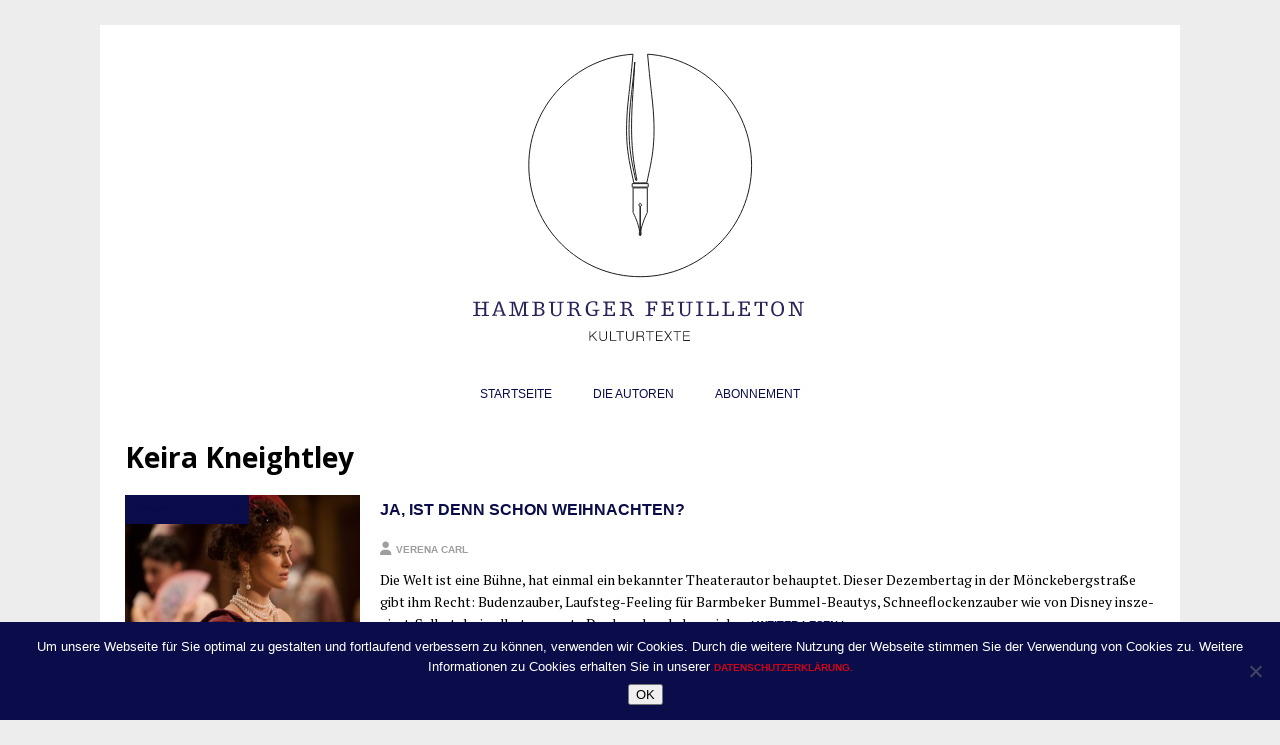

--- FILE ---
content_type: text/html; charset=UTF-8
request_url: https://www.hamburger-feuilleton.de/tag/keira-kneightley/
body_size: 9798
content:
<!DOCTYPE html>
<html class="no-js mh-disable-sb" lang="de">
<head>
<meta charset="UTF-8">
<meta name="viewport" content="width=device-width, initial-scale=1.0">
<link rel="profile" href="http://gmpg.org/xfn/11" />
<meta name='robots' content='index, follow, max-image-preview:large, max-snippet:-1, max-video-preview:-1' />
	<style>img:is([sizes="auto" i], [sizes^="auto," i]) { contain-intrinsic-size: 3000px 1500px }</style>
	
	<!-- This site is optimized with the Yoast SEO plugin v26.7 - https://yoast.com/wordpress/plugins/seo/ -->
	<title>Keira Kneightley Archive - HAMBURGER FEUILLETON</title>
<link data-rocket-preload as="style" href="https://fonts.googleapis.com/css?family=PT%20Serif%3A300%2C400%2C400italic%2C600%2C700%7COpen%20Sans%3A300%2C400%2C400italic%2C600%2C700&#038;display=swap" rel="preload">
<link href="https://fonts.googleapis.com/css?family=PT%20Serif%3A300%2C400%2C400italic%2C600%2C700%7COpen%20Sans%3A300%2C400%2C400italic%2C600%2C700&#038;display=swap" media="print" onload="this.media=&#039;all&#039;" rel="stylesheet">
<noscript><link rel="stylesheet" href="https://fonts.googleapis.com/css?family=PT%20Serif%3A300%2C400%2C400italic%2C600%2C700%7COpen%20Sans%3A300%2C400%2C400italic%2C600%2C700&#038;display=swap"></noscript>
	<link rel="canonical" href="https://www.hamburger-feuilleton.de/tag/keira-kneightley/" />
	<meta property="og:locale" content="de_DE" />
	<meta property="og:type" content="article" />
	<meta property="og:title" content="Keira Kneightley Archive - HAMBURGER FEUILLETON" />
	<meta property="og:url" content="https://www.hamburger-feuilleton.de/tag/keira-kneightley/" />
	<meta property="og:site_name" content="HAMBURGER FEUILLETON" />
	<meta property="og:image" content="https://www.hamburger-feuilleton.de/wp-content/uploads/2014/11/hhf.jpg" />
	<meta property="og:image:width" content="180" />
	<meta property="og:image:height" content="180" />
	<meta property="og:image:type" content="image/jpeg" />
	<meta name="twitter:card" content="summary_large_image" />
	<meta name="twitter:site" content="@HHFeuilleton" />
	<script type="application/ld+json" class="yoast-schema-graph">{"@context":"https://schema.org","@graph":[{"@type":"CollectionPage","@id":"https://www.hamburger-feuilleton.de/tag/keira-kneightley/","url":"https://www.hamburger-feuilleton.de/tag/keira-kneightley/","name":"Keira Kneightley Archive - HAMBURGER FEUILLETON","isPartOf":{"@id":"https://www.hamburger-feuilleton.de/#website"},"primaryImageOfPage":{"@id":"https://www.hamburger-feuilleton.de/tag/keira-kneightley/#primaryimage"},"image":{"@id":"https://www.hamburger-feuilleton.de/tag/keira-kneightley/#primaryimage"},"thumbnailUrl":"https://www.hamburger-feuilleton.de/wp-content/uploads/2012/12/ak1.jpg","breadcrumb":{"@id":"https://www.hamburger-feuilleton.de/tag/keira-kneightley/#breadcrumb"},"inLanguage":"de"},{"@type":"ImageObject","inLanguage":"de","@id":"https://www.hamburger-feuilleton.de/tag/keira-kneightley/#primaryimage","url":"https://www.hamburger-feuilleton.de/wp-content/uploads/2012/12/ak1.jpg","contentUrl":"https://www.hamburger-feuilleton.de/wp-content/uploads/2012/12/ak1.jpg","width":580,"height":387,"caption":"Da fehlen jetzt die Flügel, oder? (Bild: ©Focus Features)"},{"@type":"BreadcrumbList","@id":"https://www.hamburger-feuilleton.de/tag/keira-kneightley/#breadcrumb","itemListElement":[{"@type":"ListItem","position":1,"name":"Startseite","item":"https://www.hamburger-feuilleton.de/"},{"@type":"ListItem","position":2,"name":"Keira Kneightley"}]},{"@type":"WebSite","@id":"https://www.hamburger-feuilleton.de/#website","url":"https://www.hamburger-feuilleton.de/","name":"HAMBURGER FEUILLETON","description":"Unabhängiges Online-Kulturmagazin","potentialAction":[{"@type":"SearchAction","target":{"@type":"EntryPoint","urlTemplate":"https://www.hamburger-feuilleton.de/?s={search_term_string}"},"query-input":{"@type":"PropertyValueSpecification","valueRequired":true,"valueName":"search_term_string"}}],"inLanguage":"de"}]}</script>
	<!-- / Yoast SEO plugin. -->


<link rel='dns-prefetch' href='//stats.wp.com' />
<link rel='dns-prefetch' href='//fonts.googleapis.com' />
<link href='https://fonts.gstatic.com' crossorigin rel='preconnect' />
<link rel="alternate" type="application/rss+xml" title="HAMBURGER FEUILLETON &raquo; Feed" href="https://www.hamburger-feuilleton.de/feed/" />
<link rel="alternate" type="application/rss+xml" title="HAMBURGER FEUILLETON &raquo; Kommentar-Feed" href="https://www.hamburger-feuilleton.de/comments/feed/" />
<link rel="alternate" type="application/rss+xml" title="HAMBURGER FEUILLETON &raquo; Keira Kneightley Schlagwort-Feed" href="https://www.hamburger-feuilleton.de/tag/keira-kneightley/feed/" />
<style id='wp-emoji-styles-inline-css' type='text/css'>

	img.wp-smiley, img.emoji {
		display: inline !important;
		border: none !important;
		box-shadow: none !important;
		height: 1em !important;
		width: 1em !important;
		margin: 0 0.07em !important;
		vertical-align: -0.1em !important;
		background: none !important;
		padding: 0 !important;
	}
</style>
<link rel='stylesheet' id='wp-block-library-css' href='https://www.hamburger-feuilleton.de/wp-includes/css/dist/block-library/style.min.css?ver=6.8.3' type='text/css' media='all' />
<style id='classic-theme-styles-inline-css' type='text/css'>
/*! This file is auto-generated */
.wp-block-button__link{color:#fff;background-color:#32373c;border-radius:9999px;box-shadow:none;text-decoration:none;padding:calc(.667em + 2px) calc(1.333em + 2px);font-size:1.125em}.wp-block-file__button{background:#32373c;color:#fff;text-decoration:none}
</style>
<link rel='stylesheet' id='mediaelement-css' href='https://www.hamburger-feuilleton.de/wp-includes/js/mediaelement/mediaelementplayer-legacy.min.css?ver=4.2.17' type='text/css' media='all' />
<link rel='stylesheet' id='wp-mediaelement-css' href='https://www.hamburger-feuilleton.de/wp-includes/js/mediaelement/wp-mediaelement.min.css?ver=6.8.3' type='text/css' media='all' />
<style id='jetpack-sharing-buttons-style-inline-css' type='text/css'>
.jetpack-sharing-buttons__services-list{display:flex;flex-direction:row;flex-wrap:wrap;gap:0;list-style-type:none;margin:5px;padding:0}.jetpack-sharing-buttons__services-list.has-small-icon-size{font-size:12px}.jetpack-sharing-buttons__services-list.has-normal-icon-size{font-size:16px}.jetpack-sharing-buttons__services-list.has-large-icon-size{font-size:24px}.jetpack-sharing-buttons__services-list.has-huge-icon-size{font-size:36px}@media print{.jetpack-sharing-buttons__services-list{display:none!important}}.editor-styles-wrapper .wp-block-jetpack-sharing-buttons{gap:0;padding-inline-start:0}ul.jetpack-sharing-buttons__services-list.has-background{padding:1.25em 2.375em}
</style>
<style id='global-styles-inline-css' type='text/css'>
:root{--wp--preset--aspect-ratio--square: 1;--wp--preset--aspect-ratio--4-3: 4/3;--wp--preset--aspect-ratio--3-4: 3/4;--wp--preset--aspect-ratio--3-2: 3/2;--wp--preset--aspect-ratio--2-3: 2/3;--wp--preset--aspect-ratio--16-9: 16/9;--wp--preset--aspect-ratio--9-16: 9/16;--wp--preset--color--black: #000000;--wp--preset--color--cyan-bluish-gray: #abb8c3;--wp--preset--color--white: #ffffff;--wp--preset--color--pale-pink: #f78da7;--wp--preset--color--vivid-red: #cf2e2e;--wp--preset--color--luminous-vivid-orange: #ff6900;--wp--preset--color--luminous-vivid-amber: #fcb900;--wp--preset--color--light-green-cyan: #7bdcb5;--wp--preset--color--vivid-green-cyan: #00d084;--wp--preset--color--pale-cyan-blue: #8ed1fc;--wp--preset--color--vivid-cyan-blue: #0693e3;--wp--preset--color--vivid-purple: #9b51e0;--wp--preset--gradient--vivid-cyan-blue-to-vivid-purple: linear-gradient(135deg,rgba(6,147,227,1) 0%,rgb(155,81,224) 100%);--wp--preset--gradient--light-green-cyan-to-vivid-green-cyan: linear-gradient(135deg,rgb(122,220,180) 0%,rgb(0,208,130) 100%);--wp--preset--gradient--luminous-vivid-amber-to-luminous-vivid-orange: linear-gradient(135deg,rgba(252,185,0,1) 0%,rgba(255,105,0,1) 100%);--wp--preset--gradient--luminous-vivid-orange-to-vivid-red: linear-gradient(135deg,rgba(255,105,0,1) 0%,rgb(207,46,46) 100%);--wp--preset--gradient--very-light-gray-to-cyan-bluish-gray: linear-gradient(135deg,rgb(238,238,238) 0%,rgb(169,184,195) 100%);--wp--preset--gradient--cool-to-warm-spectrum: linear-gradient(135deg,rgb(74,234,220) 0%,rgb(151,120,209) 20%,rgb(207,42,186) 40%,rgb(238,44,130) 60%,rgb(251,105,98) 80%,rgb(254,248,76) 100%);--wp--preset--gradient--blush-light-purple: linear-gradient(135deg,rgb(255,206,236) 0%,rgb(152,150,240) 100%);--wp--preset--gradient--blush-bordeaux: linear-gradient(135deg,rgb(254,205,165) 0%,rgb(254,45,45) 50%,rgb(107,0,62) 100%);--wp--preset--gradient--luminous-dusk: linear-gradient(135deg,rgb(255,203,112) 0%,rgb(199,81,192) 50%,rgb(65,88,208) 100%);--wp--preset--gradient--pale-ocean: linear-gradient(135deg,rgb(255,245,203) 0%,rgb(182,227,212) 50%,rgb(51,167,181) 100%);--wp--preset--gradient--electric-grass: linear-gradient(135deg,rgb(202,248,128) 0%,rgb(113,206,126) 100%);--wp--preset--gradient--midnight: linear-gradient(135deg,rgb(2,3,129) 0%,rgb(40,116,252) 100%);--wp--preset--font-size--small: 13px;--wp--preset--font-size--medium: 20px;--wp--preset--font-size--large: 36px;--wp--preset--font-size--x-large: 42px;--wp--preset--spacing--20: 0.44rem;--wp--preset--spacing--30: 0.67rem;--wp--preset--spacing--40: 1rem;--wp--preset--spacing--50: 1.5rem;--wp--preset--spacing--60: 2.25rem;--wp--preset--spacing--70: 3.38rem;--wp--preset--spacing--80: 5.06rem;--wp--preset--shadow--natural: 6px 6px 9px rgba(0, 0, 0, 0.2);--wp--preset--shadow--deep: 12px 12px 50px rgba(0, 0, 0, 0.4);--wp--preset--shadow--sharp: 6px 6px 0px rgba(0, 0, 0, 0.2);--wp--preset--shadow--outlined: 6px 6px 0px -3px rgba(255, 255, 255, 1), 6px 6px rgba(0, 0, 0, 1);--wp--preset--shadow--crisp: 6px 6px 0px rgba(0, 0, 0, 1);}:where(.is-layout-flex){gap: 0.5em;}:where(.is-layout-grid){gap: 0.5em;}body .is-layout-flex{display: flex;}.is-layout-flex{flex-wrap: wrap;align-items: center;}.is-layout-flex > :is(*, div){margin: 0;}body .is-layout-grid{display: grid;}.is-layout-grid > :is(*, div){margin: 0;}:where(.wp-block-columns.is-layout-flex){gap: 2em;}:where(.wp-block-columns.is-layout-grid){gap: 2em;}:where(.wp-block-post-template.is-layout-flex){gap: 1.25em;}:where(.wp-block-post-template.is-layout-grid){gap: 1.25em;}.has-black-color{color: var(--wp--preset--color--black) !important;}.has-cyan-bluish-gray-color{color: var(--wp--preset--color--cyan-bluish-gray) !important;}.has-white-color{color: var(--wp--preset--color--white) !important;}.has-pale-pink-color{color: var(--wp--preset--color--pale-pink) !important;}.has-vivid-red-color{color: var(--wp--preset--color--vivid-red) !important;}.has-luminous-vivid-orange-color{color: var(--wp--preset--color--luminous-vivid-orange) !important;}.has-luminous-vivid-amber-color{color: var(--wp--preset--color--luminous-vivid-amber) !important;}.has-light-green-cyan-color{color: var(--wp--preset--color--light-green-cyan) !important;}.has-vivid-green-cyan-color{color: var(--wp--preset--color--vivid-green-cyan) !important;}.has-pale-cyan-blue-color{color: var(--wp--preset--color--pale-cyan-blue) !important;}.has-vivid-cyan-blue-color{color: var(--wp--preset--color--vivid-cyan-blue) !important;}.has-vivid-purple-color{color: var(--wp--preset--color--vivid-purple) !important;}.has-black-background-color{background-color: var(--wp--preset--color--black) !important;}.has-cyan-bluish-gray-background-color{background-color: var(--wp--preset--color--cyan-bluish-gray) !important;}.has-white-background-color{background-color: var(--wp--preset--color--white) !important;}.has-pale-pink-background-color{background-color: var(--wp--preset--color--pale-pink) !important;}.has-vivid-red-background-color{background-color: var(--wp--preset--color--vivid-red) !important;}.has-luminous-vivid-orange-background-color{background-color: var(--wp--preset--color--luminous-vivid-orange) !important;}.has-luminous-vivid-amber-background-color{background-color: var(--wp--preset--color--luminous-vivid-amber) !important;}.has-light-green-cyan-background-color{background-color: var(--wp--preset--color--light-green-cyan) !important;}.has-vivid-green-cyan-background-color{background-color: var(--wp--preset--color--vivid-green-cyan) !important;}.has-pale-cyan-blue-background-color{background-color: var(--wp--preset--color--pale-cyan-blue) !important;}.has-vivid-cyan-blue-background-color{background-color: var(--wp--preset--color--vivid-cyan-blue) !important;}.has-vivid-purple-background-color{background-color: var(--wp--preset--color--vivid-purple) !important;}.has-black-border-color{border-color: var(--wp--preset--color--black) !important;}.has-cyan-bluish-gray-border-color{border-color: var(--wp--preset--color--cyan-bluish-gray) !important;}.has-white-border-color{border-color: var(--wp--preset--color--white) !important;}.has-pale-pink-border-color{border-color: var(--wp--preset--color--pale-pink) !important;}.has-vivid-red-border-color{border-color: var(--wp--preset--color--vivid-red) !important;}.has-luminous-vivid-orange-border-color{border-color: var(--wp--preset--color--luminous-vivid-orange) !important;}.has-luminous-vivid-amber-border-color{border-color: var(--wp--preset--color--luminous-vivid-amber) !important;}.has-light-green-cyan-border-color{border-color: var(--wp--preset--color--light-green-cyan) !important;}.has-vivid-green-cyan-border-color{border-color: var(--wp--preset--color--vivid-green-cyan) !important;}.has-pale-cyan-blue-border-color{border-color: var(--wp--preset--color--pale-cyan-blue) !important;}.has-vivid-cyan-blue-border-color{border-color: var(--wp--preset--color--vivid-cyan-blue) !important;}.has-vivid-purple-border-color{border-color: var(--wp--preset--color--vivid-purple) !important;}.has-vivid-cyan-blue-to-vivid-purple-gradient-background{background: var(--wp--preset--gradient--vivid-cyan-blue-to-vivid-purple) !important;}.has-light-green-cyan-to-vivid-green-cyan-gradient-background{background: var(--wp--preset--gradient--light-green-cyan-to-vivid-green-cyan) !important;}.has-luminous-vivid-amber-to-luminous-vivid-orange-gradient-background{background: var(--wp--preset--gradient--luminous-vivid-amber-to-luminous-vivid-orange) !important;}.has-luminous-vivid-orange-to-vivid-red-gradient-background{background: var(--wp--preset--gradient--luminous-vivid-orange-to-vivid-red) !important;}.has-very-light-gray-to-cyan-bluish-gray-gradient-background{background: var(--wp--preset--gradient--very-light-gray-to-cyan-bluish-gray) !important;}.has-cool-to-warm-spectrum-gradient-background{background: var(--wp--preset--gradient--cool-to-warm-spectrum) !important;}.has-blush-light-purple-gradient-background{background: var(--wp--preset--gradient--blush-light-purple) !important;}.has-blush-bordeaux-gradient-background{background: var(--wp--preset--gradient--blush-bordeaux) !important;}.has-luminous-dusk-gradient-background{background: var(--wp--preset--gradient--luminous-dusk) !important;}.has-pale-ocean-gradient-background{background: var(--wp--preset--gradient--pale-ocean) !important;}.has-electric-grass-gradient-background{background: var(--wp--preset--gradient--electric-grass) !important;}.has-midnight-gradient-background{background: var(--wp--preset--gradient--midnight) !important;}.has-small-font-size{font-size: var(--wp--preset--font-size--small) !important;}.has-medium-font-size{font-size: var(--wp--preset--font-size--medium) !important;}.has-large-font-size{font-size: var(--wp--preset--font-size--large) !important;}.has-x-large-font-size{font-size: var(--wp--preset--font-size--x-large) !important;}
:where(.wp-block-post-template.is-layout-flex){gap: 1.25em;}:where(.wp-block-post-template.is-layout-grid){gap: 1.25em;}
:where(.wp-block-columns.is-layout-flex){gap: 2em;}:where(.wp-block-columns.is-layout-grid){gap: 2em;}
:root :where(.wp-block-pullquote){font-size: 1.5em;line-height: 1.6;}
</style>
<link rel='stylesheet' id='cookie-notice-front-css' href='https://www.hamburger-feuilleton.de/wp-content/plugins/cookie-notice/css/front.min.css?ver=2.5.11' type='text/css' media='all' />
<link rel='stylesheet' id='ppress-frontend-css' href='https://www.hamburger-feuilleton.de/wp-content/plugins/wp-user-avatar/assets/css/frontend.min.css?ver=4.16.8' type='text/css' media='all' />
<link rel='stylesheet' id='ppress-flatpickr-css' href='https://www.hamburger-feuilleton.de/wp-content/plugins/wp-user-avatar/assets/flatpickr/flatpickr.min.css?ver=4.16.8' type='text/css' media='all' />
<link rel='stylesheet' id='ppress-select2-css' href='https://www.hamburger-feuilleton.de/wp-content/plugins/wp-user-avatar/assets/select2/select2.min.css?ver=6.8.3' type='text/css' media='all' />
<link rel='stylesheet' id='mc4wp-form-themes-css' href='https://www.hamburger-feuilleton.de/wp-content/plugins/mailchimp-for-wp/assets/css/form-themes.css?ver=4.10.9' type='text/css' media='all' />
<link rel='stylesheet' id='mh-magazine-css' href='https://www.hamburger-feuilleton.de/wp-content/themes/mh-magazine/style.css?ver=6.8.3' type='text/css' media='all' />
<link rel='stylesheet' id='mh-magazine-child-css' href='https://www.hamburger-feuilleton.de/wp-content/themes/mh-magazine-hf/style.css?ver=6.8.3' type='text/css' media='all' />

<link rel='stylesheet' id='mh-font-awesome-css' href='https://www.hamburger-feuilleton.de/wp-content/themes/mh-magazine/includes/core/assets/css/font-awesome.min.css' type='text/css' media='all' />
<style id='wp-typography-custom-inline-css' type='text/css'>
sub, sup{font-size: 75%;line-height: 100%}sup{vertical-align: 60%}sub{vertical-align: -10%}.amp{font-family: Baskerville, "Goudy Old Style", Palatino, "Book Antiqua", "Warnock Pro", serif;font-size: 1.1em;font-style: italic;font-weight: normal;line-height: 1em}.caps{font-size: 90%}.dquo{margin-left: -0.4em}.quo{margin-left: -0.2em}.pull-single{margin-left: -0.15em}.push-single{margin-right: 0.15em}.pull-double{margin-left: -0.38em}.push-double{margin-right: 0.38em}
</style>
<style id='wp-typography-safari-font-workaround-inline-css' type='text/css'>
body {-webkit-font-feature-settings: "liga";font-feature-settings: "liga";-ms-font-feature-settings: normal;}
</style>
<script type="text/javascript" id="cookie-notice-front-js-before">
/* <![CDATA[ */
var cnArgs = {"ajaxUrl":"https:\/\/www.hamburger-feuilleton.de\/wp-admin\/admin-ajax.php","nonce":"1837db244d","hideEffect":"fade","position":"bottom","onScroll":false,"onScrollOffset":100,"onClick":false,"cookieName":"cookie_notice_accepted","cookieTime":2592000,"cookieTimeRejected":2592000,"globalCookie":false,"redirection":false,"cache":true,"revokeCookies":false,"revokeCookiesOpt":"automatic"};
/* ]]> */
</script>
<script type="text/javascript" src="https://www.hamburger-feuilleton.de/wp-content/plugins/cookie-notice/js/front.min.js?ver=2.5.11" id="cookie-notice-front-js"></script>
<script type="text/javascript" src="https://www.hamburger-feuilleton.de/wp-includes/js/jquery/jquery.min.js?ver=3.7.1" id="jquery-core-js"></script>
<script type="text/javascript" src="https://www.hamburger-feuilleton.de/wp-includes/js/jquery/jquery-migrate.min.js?ver=3.4.1" id="jquery-migrate-js"></script>
<script type="text/javascript" src="https://www.hamburger-feuilleton.de/wp-content/plugins/wp-user-avatar/assets/flatpickr/flatpickr.min.js?ver=4.16.8" id="ppress-flatpickr-js"></script>
<script type="text/javascript" src="https://www.hamburger-feuilleton.de/wp-content/plugins/wp-user-avatar/assets/select2/select2.min.js?ver=4.16.8" id="ppress-select2-js"></script>
<script type="text/javascript" id="mh-scripts-js-extra">
/* <![CDATA[ */
var mh = {"text":{"toggle_menu":"Toggle Menu"}};
/* ]]> */
</script>
<script type="text/javascript" src="https://www.hamburger-feuilleton.de/wp-content/themes/mh-magazine/includes/core/assets/js/scripts.js?ver=5.0.4" id="mh-scripts-js"></script>
<link rel="https://api.w.org/" href="https://www.hamburger-feuilleton.de/wp-json/" /><link rel="alternate" title="JSON" type="application/json" href="https://www.hamburger-feuilleton.de/wp-json/wp/v2/tags/696" /><link rel="EditURI" type="application/rsd+xml" title="RSD" href="https://www.hamburger-feuilleton.de/xmlrpc.php?rsd" />
<meta name="generator" content="WordPress 6.8.3" />
<script>/* <![CDATA[ */ portfolio_slideshow = { options : {"psHash":"false","psLoader":"false"}, slideshows : new Array() }; /* ]]> */</script>	<style>img#wpstats{display:none}</style>
		<!--[if lt IE 9]>
<script src="https://www.hamburger-feuilleton.de/wp-content/themes/mh-magazine/js/css3-mediaqueries.js"></script>
<![endif]-->
<!--[if lt IE 9]>
<script src="https://www.hamburger-feuilleton.de/wp-content/themes/mh-magazine/js/css3-mediaqueries.js"></script>
<![endif]-->
<style type="text/css">a {
    color: #0a0d49;
    text-decoration: none;
}
.simple-social-icons ul.aligncenter {
text-align: right;
}</style>
<style type="text/css">a {
    color: #0a0d49;
    text-decoration: none;
}
.simple-social-icons ul.aligncenter {
text-align: right;
}</style>
<style type="text/css">a {
    color: #0a0d49;
    text-decoration: none;
}
.simple-social-icons ul.aligncenter {
text-align: right;
}</style>
<style type="text/css">a {
    color: #0a0d49;
    text-decoration: none;
}
.simple-social-icons ul.aligncenter {
text-align: right;
}</style>
<style type="text/css">
.mh-navigation li:hover, .mh-navigation ul li:hover > ul, .mh-main-nav-wrap, .mh-main-nav, .mh-social-nav li a:hover, .entry-tags li, .mh-slider-caption, .mh-widget-layout8 .mh-widget-title .mh-footer-widget-title-inner, .mh-widget-col-1 .mh-slider-caption, .mh-widget-col-1 .mh-posts-lineup-caption, .mh-carousel-layout1, .mh-spotlight-widget, .mh-social-widget li a, .mh-author-bio-widget, .mh-footer-widget .mh-tab-comment-excerpt, .mh-nip-item:hover .mh-nip-overlay, .mh-widget .tagcloud a, .mh-footer-widget .tagcloud a, .mh-footer, .mh-copyright-wrap, input[type=submit]:hover, #infinite-handle span:hover { background: #ffffff; }
.mh-extra-nav-bg { background: rgba(255, 255, 255, 0.2); }
.mh-slider-caption, .mh-posts-stacked-title, .mh-posts-lineup-caption { background: #ffffff; background: rgba(255, 255, 255, 0.8); }
@media screen and (max-width: 900px) { #mh-mobile .mh-slider-caption, #mh-mobile .mh-posts-lineup-caption { background: rgba(255, 255, 255, 1); } }
.slicknav_menu, .slicknav_nav ul, #mh-mobile .mh-footer-widget .mh-posts-stacked-overlay { border-color: #ffffff; }
.mh-copyright, .mh-copyright a { color: #fff; }
.mh-widget-layout4 .mh-widget-title { background: #0a0d49; background: rgba(10, 13, 73, 0.6); }
.mh-preheader, .mh-wide-layout .mh-subheader, .mh-ticker-title, .mh-main-nav li:hover, .mh-footer-nav, .slicknav_menu, .slicknav_btn, .slicknav_nav .slicknav_item:hover, .slicknav_nav a:hover, .mh-back-to-top, .mh-subheading, .entry-tags .fa, .entry-tags li:hover, .mh-widget-layout2 .mh-widget-title, .mh-widget-layout4 .mh-widget-title-inner, .mh-widget-layout4 .mh-footer-widget-title, .mh-widget-layout5 .mh-widget-title-inner, .mh-widget-layout6 .mh-widget-title, #mh-mobile .flex-control-paging li a.flex-active, .mh-image-caption, .mh-carousel-layout1 .mh-carousel-caption, .mh-tab-button.active, .mh-tab-button.active:hover, .mh-footer-widget .mh-tab-button.active, .mh-social-widget li:hover a, .mh-footer-widget .mh-social-widget li a, .mh-footer-widget .mh-author-bio-widget, .tagcloud a:hover, .mh-widget .tagcloud a:hover, .mh-footer-widget .tagcloud a:hover, .mh-posts-stacked-item .mh-meta, .page-numbers:hover, .mh-loop-pagination .current, .mh-comments-pagination .current, .pagelink, a:hover .pagelink, input[type=submit], #infinite-handle span { background: #0a0d49; }
.mh-main-nav-wrap .slicknav_nav ul, blockquote, .mh-widget-layout1 .mh-widget-title, .mh-widget-layout3 .mh-widget-title, .mh-widget-layout5 .mh-widget-title, .mh-widget-layout8 .mh-widget-title:after, #mh-mobile .mh-slider-caption, .mh-carousel-layout1, .mh-spotlight-widget, .mh-author-bio-widget, .mh-author-bio-title, .mh-author-bio-image-frame, .mh-video-widget, .mh-tab-buttons, textarea:hover, input[type=text]:hover, input[type=email]:hover, input[type=tel]:hover, input[type=url]:hover { border-color: #0a0d49; }
.mh-header-tagline, .mh-dropcap, .mh-carousel-layout1 .flex-direction-nav a, .mh-carousel-layout2 .mh-carousel-caption, .mh-posts-digest-small-category, .mh-posts-lineup-more, .bypostauthor .fn:after, .mh-comment-list .comment-reply-link:before, #respond #cancel-comment-reply-link:before { color: #0a0d49; }
.mh-subheader, .page-numbers, a .pagelink, .mh-widget-layout3 .mh-widget-title, .mh-widget .search-form, .mh-tab-button, .mh-tab-content, .mh-nip-widget, .mh-magazine-facebook-page-widget, .mh-social-widget, .mh-posts-horizontal-widget, .mh-ad-spot, .mh-info-spot { background: #ffffff; }
.mh-tab-post-item { border-color: rgba(255, 255, 255, 0.3); }
.mh-tab-comment-excerpt { background: rgba(255, 255, 255, 0.6); }
#mh-mobile .mh-header-nav li:hover a, .mh-main-nav li a, .mh-extra-nav li:hover a, .mh-footer-nav li:hover a, .mh-social-nav li:hover .fa-mh-social, .mh-main-nav-wrap .slicknav_menu a, .mh-main-nav-wrap .slicknav_menu a:hover, .entry-tags a, .mh-slider-caption, .mh-slider-caption a, .mh-slider-caption a:hover, .mh-spotlight-widget, #mh-mobile .mh-spotlight-widget a, #mh-mobile .mh-spotlight-widget a:hover, .mh-spotlight-widget .mh-spotlight-meta, .mh-posts-stacked-title a, .mh-posts-stacked-title a:hover, .mh-posts-lineup-widget a, .mh-posts-lineup-widget a:hover, .mh-posts-lineup-caption, .mh-footer-widget .mh-tabbed-widget, .mh-footer-widget .mh-tabbed-widget a, .mh-footer-widget .mh-tabbed-widget a:hover, .mh-author-bio-title, .mh-author-bio-text, .mh-social-widget .fa-mh-social, .mh-footer, .mh-footer a, .mh-footer a:hover, .mh-footer .mh-meta, .mh-footer .mh-meta a, .mh-footer .mh-meta a:hover, .mh-footer .wp-caption-text, .mh-widget-layout1 .mh-widget-title.mh-footer-widget-title, .mh-widget-layout1 .mh-widget-title.mh-footer-widget-title a, .mh-widget-layout3 .mh-widget-title.mh-footer-widget-title, .mh-widget-layout3 .mh-widget-title.mh-footer-widget-title a, .mh-widget-layout7 .mh-widget-title.mh-footer-widget-title, .mh-widget-layout7 .mh-widget-title.mh-footer-widget-title a, .mh-widget-layout8 .mh-widget-title.mh-footer-widget-title, .mh-widget-layout8 .mh-widget-title.mh-footer-widget-title a, .mh-copyright, .mh-copyright a, .mh-copyright a:hover, .tagcloud a, .mh-tabbed-widget .tagcloud a, input[type=submit]:hover, #infinite-handle span:hover { color: #0a0d49; }
.mh-main-nav-wrap .slicknav_menu .slicknav_icon-bar { background: #0a0d49; }
.mh-header-nav-top li a, .mh-wide-layout .mh-header-nav-bottom li a, .mh-main-nav li:hover > a, .mh-footer-nav li a, .mh-social-nav-top .fa-mh-social, .mh-wide-layout .mh-social-nav-bottom .fa-mh-social, .slicknav_nav a, .slicknav_nav a:hover, .slicknav_nav .slicknav_item:hover, .slicknav_menu .slicknav_menutxt, .mh-header-date-top, .mh-wide-layout .mh-header-date-bottom, .mh-ticker-title, .mh-boxed-layout .mh-ticker-item-top a, .mh-wide-layout .mh-ticker-item a, .mh-subheading, .entry-tags .fa, .entry-tags a:hover, .mh-content .current, .page-numbers:hover, .pagelink, a:hover .pagelink, .mh-back-to-top, .mh-back-to-top:hover, .mh-widget-layout2 .mh-widget-title, .mh-widget-layout2 .mh-widget-title a, .mh-widget-layout4 .mh-widget-title-inner, .mh-widget-layout4 .mh-widget-title a, .mh-widget-layout5 .mh-widget-title, .mh-widget-layout5 .mh-widget-title a, .mh-widget-layout6 .mh-widget-title, .mh-widget-layout6 .mh-widget-title a, .mh-image-caption, .mh-carousel-layout1 .mh-carousel-caption, .mh-footer-widget .mh-author-bio-title, .mh-footer-widget .mh-author-bio-text, .mh-social-widget li:hover .fa-mh-social, .mh-footer-widget .mh-social-widget .fa-mh-social, #mh-mobile .mh-tab-button.active, .mh-tab-button.active:hover, .tagcloud a:hover, .mh-widget .tagcloud a:hover, .mh-footer-widget .tagcloud a:hover, .mh-posts-stacked-item .mh-meta, .mh-posts-stacked-item .mh-meta a, .mh-posts-stacked-item .mh-meta a:hover, input[type=submit], #infinite-handle span { color: #0a0d49; }
.slicknav_menu .slicknav_icon-bar { background: #0a0d49; }
.mh-header-nav-bottom li a, .mh-social-nav-bottom .fa-mh-social, .mh-boxed-layout .mh-ticker-item-bottom a, .mh-header-date-bottom, .page-numbers, a .pagelink, .mh-widget-layout3 .mh-widget-title, .mh-widget-layout3 .mh-widget-title a, .mh-tabbed-widget, .mh-tabbed-widget a, .mh-posts-horizontal-title a { color: #0a0d49; }
.mh-meta, .mh-meta a, .mh-breadcrumb, .mh-breadcrumb a, .mh-comment-list .comment-meta, .mh-comment-list .comment-meta a, .mh-comment-list .comment-reply-link, .mh-user-data, .widget_rss .rss-date, .widget_rss cite { color: #9e9e9e; }
.entry-content a { color: #1a1b59; }
a:hover, .entry-content a:hover, #respond a:hover, #respond #cancel-comment-reply-link:hover, #respond .logged-in-as a:hover, .mh-comment-list .comment-meta a:hover, .mh-ping-list .mh-ping-item a:hover, .mh-meta a:hover, .mh-breadcrumb a:hover, .mh-tabbed-widget a:hover { color: #3689c1; }
</style>
<style type="text/css">a {
    color: #0a0d49;
    text-decoration: none;
}
.simple-social-icons ul.aligncenter {
text-align: right;
}</style>
<style type="text/css">
body { font-family: "PT Serif", serif; }
</style>
<style type="text/css">a {
    color: #0a0d49;
    text-decoration: none;
}
.simple-social-icons ul.aligncenter {
text-align: right;
}</style>
<style type="text/css">a {
    color: #0a0d49;
    text-decoration: none;
}
.simple-social-icons ul.aligncenter {
text-align: right;
}</style>
<style type="text/css">a {
    color: #0a0d49;
    text-decoration: none;
}
.simple-social-icons ul.aligncenter {
text-align: right;
}</style>
<style type="text/css">a {
    color: #0a0d49;
    text-decoration: none;
}
.simple-social-icons ul.aligncenter {
text-align: right;
}</style>
<style type="text/css">a {
    color: #0a0d49;
    text-decoration: none;
}
.simple-social-icons ul.aligncenter {
text-align: right;
}</style>
<style type="text/css">a {
    color: #0a0d49;
    text-decoration: none;
}
.simple-social-icons ul.aligncenter {
text-align: right;
}</style>
<style type="text/css">a {
    color: #0a0d49;
    text-decoration: none;
}
.simple-social-icons ul.aligncenter {
text-align: right;
}</style>
<style type="text/css">a {
    color: #0a0d49;
    text-decoration: none;
}
.simple-social-icons ul.aligncenter {
text-align: right;
}</style>
<style type="text/css" id="custom-background-css">
body.custom-background { background-color: #ededed; }
</style>
	<style type="text/css">a {
    color: #0a0d49;
    text-decoration: none;
}
.simple-social-icons ul.aligncenter {
text-align: right;
}</style>
<style type="text/css">a {
    color: #0a0d49;
    text-decoration: none;
}
.simple-social-icons ul.aligncenter {
text-align: right;
}</style>
<link rel="icon" href="https://www.hamburger-feuilleton.de/wp-content/uploads/2018/04/cropped-Unbenannt-2-32x32.png" sizes="32x32" />
<link rel="icon" href="https://www.hamburger-feuilleton.de/wp-content/uploads/2018/04/cropped-Unbenannt-2-192x192.png" sizes="192x192" />
<link rel="apple-touch-icon" href="https://www.hamburger-feuilleton.de/wp-content/uploads/2018/04/cropped-Unbenannt-2-180x180.png" />
<meta name="msapplication-TileImage" content="https://www.hamburger-feuilleton.de/wp-content/uploads/2018/04/cropped-Unbenannt-2-270x270.png" />
<meta name="generator" content="AccelerateWP 3.19.0.1-1.1-29" data-wpr-features="wpr_desktop" /></head>
<body id="mh-mobile" class="archive tag tag-keira-kneightley tag-696 custom-background wp-theme-mh-magazine wp-child-theme-mh-magazine-hf cookies-not-set mh-boxed-layout mh-right-sb mh-loop-layout1 mh-widget-layout1 mh-header-transparent" itemscope="itemscope" itemtype="https://schema.org/WebPage">
<div data-rocket-location-hash="44df4fd4b146ab48401bcbb54eca66b0" class="mh-container mh-container-outer">
<div data-rocket-location-hash="34fede91d45203056bf5d7aa66e4cae0" class="mh-header-nav-mobile clearfix"></div>
<header data-rocket-location-hash="b604c75347ffff1387a56c3672e603e4" class="mh-header" itemscope="itemscope" itemtype="https://schema.org/WPHeader">
	<div data-rocket-location-hash="a8cd7a004f5465623f4f9c8853e4d64c" class="mh-container mh-container-inner clearfix">
	   <div class="mh-custom-header clearfix">
<a class="mh-header-image-link" href="https://www.hamburger-feuilleton.de/" title="HAMBURGER FEUILLETON" rel="home">
<img class="mh-header-image" src="https://www.hamburger-feuilleton.de/wp-content/uploads/2025/02/Banner-Logo-HHF25.svg" srcset="https://www.hamburger-feuilleton.de/wp-content/uploads/2025/02/Banner-Logo-HHF25.svg 580w, https://www.hamburger-feuilleton.de/wp-content/uploads/2025/02/Banner-Logo-HHF25.svg 580w, https://www.hamburger-feuilleton.de/wp-content/uploads/2025/02/Banner-Logo-HHF25.svg 1w" sizes="(max-width: 768px) 100vw, (max-width: 1200px) 80vw, 1200px" alt="HAMBURGER FEUILLETON" loading="eager" decoding="async" />
</a>
</div>
	</div>
	<div data-rocket-location-hash="b1e7c04058df91319f6a055d052c95ff" class="mh-main-nav-wrap">
		<nav class="mh-navigation mh-main-nav mh-container mh-container-inner clearfix" itemscope="itemscope" itemtype="https://schema.org/SiteNavigationElement">
			<div class="menu-seiten-container"><ul id="menu-seiten" class="menu"><li id="menu-item-14214" class="menu-item menu-item-type-post_type menu-item-object-page menu-item-home menu-item-14214"><a href="https://www.hamburger-feuilleton.de/">Startseite</a></li>
<li id="menu-item-14204" class="menu-item menu-item-type-post_type menu-item-object-page menu-item-14204"><a href="https://www.hamburger-feuilleton.de/autoren/">Die Autoren</a></li>
<li id="menu-item-16854" class="menu-item menu-item-type-post_type menu-item-object-page menu-item-16854"><a href="https://www.hamburger-feuilleton.de/abonnement/">Abonnement</a></li>
</ul></div>		</nav>
	</div>
	</header>
<div data-rocket-location-hash="cd6de86add2b1cea68df6dec5fdee5e3" class="mh-wrapper clearfix">
	<div data-rocket-location-hash="d431e57d8ab158aa87c35f8a52e8cacb" class="mh-main clearfix">
		<div id="main-content" class="mh-loop mh-content" role="main">				<header class="page-header"><h1 class="page-title">Keira Kneightley</h1>				</header><article class="mh-posts-list-item clearfix post-10944 post type-post status-publish format-standard has-post-thumbnail hentry category-bewegtebilder tag-aaron-taylor-johnson tag-anna-karenina tag-joe-wright tag-jude-law tag-keira-kneightley tag-tolstoi">
	<figure class="mh-posts-list-thumb">
		<a class="mh-thumb-icon mh-thumb-icon-small-mobile" href="https://www.hamburger-feuilleton.de/ja-ist-denn-schon-weihnachten/" title="Bewegte Bilder"><img width="326" height="245" src="https://www.hamburger-feuilleton.de/wp-content/uploads/2012/12/ak1-326x245.jpg" class="attachment-mh-magazine-medium size-mh-magazine-medium wp-post-image" alt="Da fehlen jetzt die Flügel, oder? (Bild: ©Focus Features)" decoding="async" fetchpriority="high" srcset="https://www.hamburger-feuilleton.de/wp-content/uploads/2012/12/ak1-326x245.jpg 326w, https://www.hamburger-feuilleton.de/wp-content/uploads/2012/12/ak1-80x60.jpg 80w" sizes="(max-width: 326px) 100vw, 326px" />	</a>
					<div class="mh-image-caption mh-posts-list-caption">
				Bewegte Bilder			</div>
			</figure>
	<div class="mh-posts-list-content clearfix">
		<header class="mh-posts-list-header">
			<h3 class="entry-title mh-posts-list-title">
				<a href="https://www.hamburger-feuilleton.de/ja-ist-denn-schon-weihnachten/" title="Ja, ist denn schon Weihnachten?" rel="bookmark">
					Ja, ist denn schon Weihnachten?				</a>
			</h3>
			<div class="mh-meta entry-meta">
<span class="entry-meta-author author vcard"><i class="fa fa-user"></i><a class="fn" href="https://www.hamburger-feuilleton.de/author/carl/">Verena Carl</a></span>
</div>
		</header>
		<div class="mh-posts-list-excerpt clearfix">
			<div class="mh-excerpt">Die Welt ist eine Büh­ne, hat ein­mal ein bekann­ter Thea­ter­au­tor behaup­tet. Die­ser Dezem­ber­tag in der Mön­cke­berg­stra­ße gibt ihm Recht: Buden­zau­ber, Lauf­­steg-Fee­­ling für Barm­be­ker Bum­­mel-Beau­­tys, Schnee­flo­cken­zau­ber wie von Dis­ney insze­niert. Selbst drei selbst­er­nann­te Don­ko­sa­ken haben sich <a class="mh-excerpt-more" href="https://www.hamburger-feuilleton.de/ja-ist-denn-schon-weihnachten/" title="Ja, ist denn schon Weihnachten?">… | wei­ter&nbsp;lesen&nbsp;|</a></div>
		</div>
	</div>
</article>		</div>
			</div>
	</div>
	<div data-rocket-location-hash="32caa74a8c251974020d944a573678ee" class="mh-footer-mobile-nav"></div>
	<nav class="mh-footer-nav">
		<div data-rocket-location-hash="c05fc085b5948e57ad656fd700d9a46b" class="mh-container mh-container-inner clearfix">
			<div class="menu-fusszeile-container"><ul id="menu-fusszeile" class="menu"><li id="menu-item-14664" class="menu-item menu-item-type-post_type menu-item-object-page menu-item-14664"><a href="https://www.hamburger-feuilleton.de/impressum/">Impressum</a></li>
<li id="menu-item-16783" class="menu-item menu-item-type-post_type menu-item-object-page menu-item-privacy-policy menu-item-16783"><a rel="privacy-policy" href="https://www.hamburger-feuilleton.de/datenschutzerklaerung/">Datenschutzerklärung</a></li>
</ul></div>		</div>
	</nav>
<div data-rocket-location-hash="704e93c52b0fef1083754e91e6422a03" class="mh-copyright-wrap">
	<div class="mh-container mh-container-inner clearfix">
		<p class="mh-copyright">Copyright &copy; 2026&nbsp;&nbsp;|&nbsp;&nbsp;HAMBURGER FEUILLETON&nbsp;&nbsp;|&nbsp;&nbsp;Design & Umsetzung: HAMBURGER FEUILLETON, in Kooperation mit <a href="http://www.mhthemes.com/" title="Premium WordPress Themes" rel="nofollow">MH Themes</a>, Frankfurt/M.</p>
	</div>
</div>
<script type="speculationrules">
{"prefetch":[{"source":"document","where":{"and":[{"href_matches":"\/*"},{"not":{"href_matches":["\/wp-*.php","\/wp-admin\/*","\/wp-content\/uploads\/*","\/wp-content\/*","\/wp-content\/plugins\/*","\/wp-content\/themes\/mh-magazine-hf\/*","\/wp-content\/themes\/mh-magazine\/*","\/*\\?(.+)"]}},{"not":{"selector_matches":"a[rel~=\"nofollow\"]"}},{"not":{"selector_matches":".no-prefetch, .no-prefetch a"}}]},"eagerness":"conservative"}]}
</script>
<a title="Back to Top" href="#" class="mh-back-to-top"><i class="fa fa-chevron-up"></i></a>
<script type="text/javascript" id="ppress-frontend-script-js-extra">
/* <![CDATA[ */
var pp_ajax_form = {"ajaxurl":"https:\/\/www.hamburger-feuilleton.de\/wp-admin\/admin-ajax.php","confirm_delete":"Are you sure?","deleting_text":"Deleting...","deleting_error":"An error occurred. Please try again.","nonce":"5d296d824b","disable_ajax_form":"false","is_checkout":"0","is_checkout_tax_enabled":"0","is_checkout_autoscroll_enabled":"true"};
/* ]]> */
</script>
<script type="text/javascript" src="https://www.hamburger-feuilleton.de/wp-content/plugins/wp-user-avatar/assets/js/frontend.min.js?ver=4.16.8" id="ppress-frontend-script-js"></script>
<script type="text/javascript" src="https://www.hamburger-feuilleton.de/wp-content/plugins/wp-typography/js/clean-clipboard.min.js?ver=5.11.0" id="wp-typography-cleanup-clipboard-js"></script>
<script type="text/javascript" id="jetpack-stats-js-before">
/* <![CDATA[ */
_stq = window._stq || [];
_stq.push([ "view", {"v":"ext","blog":"11512534","post":"0","tz":"1","srv":"www.hamburger-feuilleton.de","arch_tag":"keira-kneightley","arch_results":"1","j":"1:15.4"} ]);
_stq.push([ "clickTrackerInit", "11512534", "0" ]);
/* ]]> */
</script>
<script type="text/javascript" src="https://stats.wp.com/e-202603.js" id="jetpack-stats-js" defer="defer" data-wp-strategy="defer"></script>

		<!-- Cookie Notice plugin v2.5.11 by Hu-manity.co https://hu-manity.co/ -->
		<div data-rocket-location-hash="5763d83ab82f835b24d7d01f6f3a49ec" id="cookie-notice" role="dialog" class="cookie-notice-hidden cookie-revoke-hidden cn-position-bottom" aria-label="Cookie Notice" style="background-color: rgba(10,13,73,1);"><div data-rocket-location-hash="8b5fb5767c669fdefa51965b39eeb495" class="cookie-notice-container" style="color: #fff"><span id="cn-notice-text" class="cn-text-container">Um unsere Webseite für Sie optimal zu gestalten und fortlaufend verbessern zu können, verwenden wir Cookies. Durch die weitere Nutzung der Webseite stimmen Sie der Verwendung von Cookies zu. Weitere Informationen zu Cookies erhalten Sie in unserer <a href="https://www.hamburger-feuilleton.de/datenschutzerklaerung" style="color: #cc0518">Datenschutzerklärung.</a></span><span id="cn-notice-buttons" class="cn-buttons-container"><button id="cn-accept-cookie" data-cookie-set="accept" class="cn-set-cookie cn-button cn-button-custom button" aria-label="OK">OK</button></span><button type="button" id="cn-close-notice" data-cookie-set="accept" class="cn-close-icon" aria-label="Nein"></button></div>
			
		</div>
		<!-- / Cookie Notice plugin --><script>var rocket_beacon_data = {"ajax_url":"https:\/\/www.hamburger-feuilleton.de\/wp-admin\/admin-ajax.php","nonce":"ca0fd146ef","url":"https:\/\/www.hamburger-feuilleton.de\/tag\/keira-kneightley","is_mobile":false,"width_threshold":1600,"height_threshold":700,"delay":500,"debug":null,"status":{"atf":true,"lrc":true,"preconnect_external_domain":true},"elements":"img, video, picture, p, main, div, li, svg, section, header, span","lrc_threshold":1800,"preconnect_external_domain_elements":["link","script","iframe"],"preconnect_external_domain_exclusions":["static.cloudflareinsights.com","rel=\"profile\"","rel=\"preconnect\"","rel=\"dns-prefetch\"","rel=\"icon\""]}</script><script data-name="wpr-wpr-beacon" src='https://www.hamburger-feuilleton.de/wp-content/plugins/clsop/assets/js/wpr-beacon.min.js' async></script></body>
</html>
<!-- Performance optimized by AccelerateWP. - Debug: cached@1768330740 -->